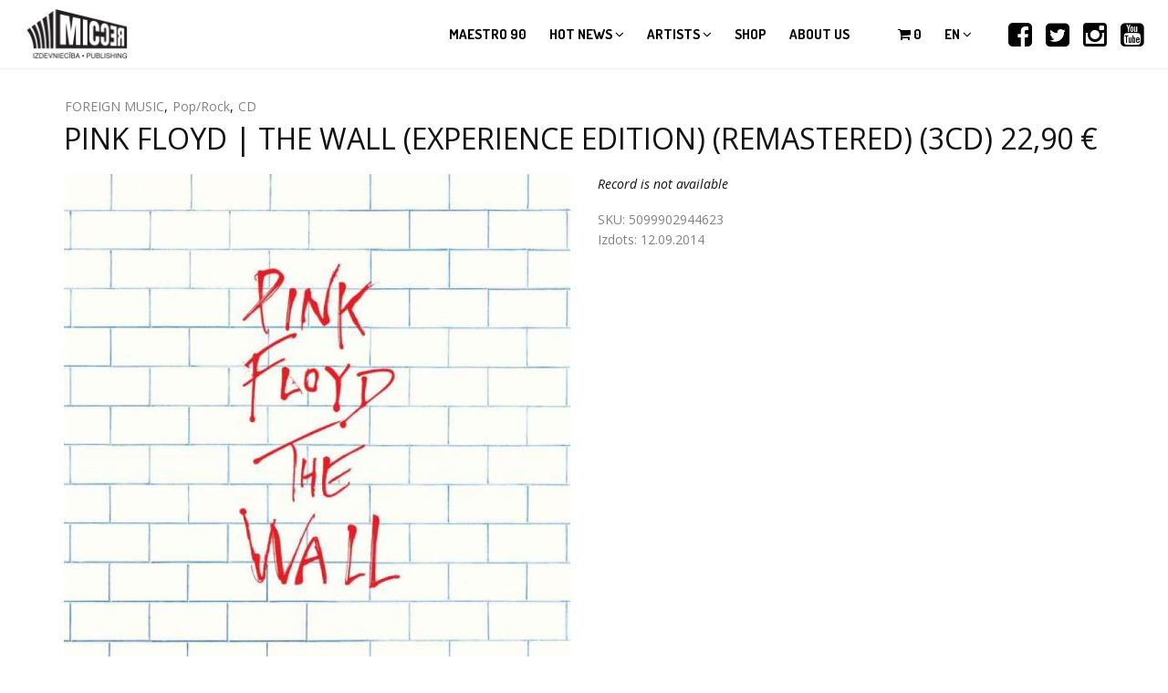

--- FILE ---
content_type: text/html; charset=utf-8
request_url: https://www.micrec.lv/en/node/18906
body_size: 6972
content:

<!DOCTYPE html>
<html  lang="en" dir="ltr"
  xmlns:og="http://ogp.me/ns#"
  xmlns:article="http://ogp.me/ns/article#"
  xmlns:book="http://ogp.me/ns/book#"
  xmlns:profile="http://ogp.me/ns/profile#"
  xmlns:video="http://ogp.me/ns/video#"
  xmlns:product="http://ogp.me/ns/product#"
  xmlns:content="http://purl.org/rss/1.0/modules/content/"
  xmlns:dc="http://purl.org/dc/terms/"
  xmlns:foaf="http://xmlns.com/foaf/0.1/"
  xmlns:rdfs="http://www.w3.org/2000/01/rdf-schema#"
  xmlns:sioc="http://rdfs.org/sioc/ns#"
  xmlns:sioct="http://rdfs.org/sioc/types#"
  xmlns:skos="http://www.w3.org/2004/02/skos/core#"
  xmlns:xsd="http://www.w3.org/2001/XMLSchema#">
<head>
  <meta http-equiv="Content-Type" content="text/html; charset=utf-8" />
<link rel="shortcut icon" href="https://www.micrec.lv/sites/all/themes/micrec/favicon.ico" type="image/vnd.microsoft.icon" />
<link rel="canonical" href="https://www.micrec.lv/en/node/18906" />
<link rel="shortlink" href="https://www.micrec.lv/en/node/18906" />
<meta property="og:type" content="album" />
<meta property="og:image" content="https://www.micrec.lv/sites/default/files/albums/5099902944623.jpg" />
<meta property="og:image:url" content="https://www.micrec.lv/sites/default/files/albums/5099902944623.jpg" />
<meta property="og:image:secure_url" content="https://www.micrec.lv/sites/default/files/albums/5099902944623.jpg" />

  <title>PINK FLOYD | THE WALL (EXPERIENCE EDITION) (REMASTERED) (3CD) 22,90 € - MICREC</title>
  <!--[if IE]><meta http-equiv='X-UA-Compatible' content='IE=edge,chrome=1'><![endif]-->
  <meta name=viewport content="width=device-width, initial-scale=1">

  <link type="text/css" rel="stylesheet" href="https://www.micrec.lv/sites/default/files/css/css_lQaZfjVpwP_oGNqdtWCSpJT1EMqXdMiU84ekLLxQnc4.css" media="all" />
<link type="text/css" rel="stylesheet" href="https://www.micrec.lv/sites/default/files/css/css_M80e03H5OApivq3Z77MpADgyAITLrBJGfaZuMvndpLs.css" media="all" />
<link type="text/css" rel="stylesheet" href="https://www.micrec.lv/sites/default/files/css/css_g62cH6mcDeEwtFmxSlZY5QnfU9YMDWXeBLY3rW8QvBY.css" media="all" />
<link type="text/css" rel="stylesheet" href="//fonts.googleapis.com/css?family=Open+Sans:400italic,700italic,400,300,700|Dosis:300,400,700" media="all" />
<link type="text/css" rel="stylesheet" href="https://www.micrec.lv/sites/default/files/css/css_DUgwyo4maDdAGMJ_iG21tIywuDTeicYBrbFPMYzfVus.css" media="all" />
  
</head>
<body class="appear-animate html not-front not-logged-in no-sidebars page-node page-node- page-node-18906 node-type-album i18n-en">
  <div class="main-wrap">
    
    <noscript aria-hidden="true"><iframe src="https://www.googletagmanager.com/ns.html?id=GTM-54N3B5K6" height="0" width="0" style="display:none;visibility:hidden"></iframe></noscript>
    <div class = "page">

  
      <section  style="padding-left: 0px; " class="nd-region">
  
       

      <div class = "container-fluid">

        <div  id="Menu" class="row">     

          
                                          <div  id="top" class="col-md-12 col-lg-12 ">
                              
                                  <div class="region region-top">
      <div id="block-block-6" class="block block-block  " >
  
        
  <div class = "block-content clearfix">
    <div  class = ' text-black' style = 'background-color: #ffffff;'><!-- Navigation panel -->
<nav class="main-nav white js-stick">
  <div class="full-wrapper relative clearfix">
    <!-- Logo ( * your text or image into link tag *) -->
    <div class="nav-logo-wrap local-scroll">
      <a href="/en" class="logo">
        <img src="https://www.micrec.lv/sites/all/themes/micrec/logo.png" alt="MICREC" title="MICREC" />
      </a>
    </div>
    <div class="mobile-nav">
      <i class="fa fa-bars"></i>
    </div>

    <!-- Main Menu -->
    <div class="inner-nav desktop-nav">
      <ul class="clearlist">
        <li class="tb-megamenu-item level-1 mega"  data-id="9954" data-level="1" data-type="menu_item" data-class="" data-xicon="" data-caption="" data-alignsub="" data-group="0" data-hidewcol="0" data-hidesub="0" id="" style="">
    <a href="/en/maestro-90" class="">
        
    Maestro 90      
  </a>
  </li>

<li class="tb-megamenu-item level-1 mega menu-link-news dropdown menu-item-news"  data-id="827" data-level="1" data-type="menu_item" data-class="menu-link-news" data-xicon="" data-caption="" data-alignsub="" data-group="0" data-hidewcol="0" data-hidesub="0" id="" style="">
    <a href="/en/hot-news" class=" mn-has-sub">
        
    Hot news    <i class="fa toggle-menu-icon fa-angle-down"></i>  
  </a>
  <ul  data-class="" data-width="" class="mn-sub mn-has-multi tb-megamenu-submenu dropdown-menu mega-dropdown-menu nav-child">
  <span  class="tb-megamenu-row row-fluid">
  <li  data-class="" data-width="12" data-hidewcol="0" id="tb-megamenu-column-1" class="mn-sub-multi tb-megamenu-column span12  mega-col-nav">
  <ul  class="tb-megamenu-subnav mega-nav level-1 items-2">
  <li class="tb-megamenu-item level-2 mega"  data-id="6740" data-level="2" data-type="menu_item" data-class="" data-xicon="" data-caption="" data-alignsub="" data-group="0" data-hidewcol="0" data-hidesub="0" id="" style="">
    <a href="/en/video" class="">
        
    Video      
  </a>
  </li>

<li class="tb-megamenu-item level-2 mega"  data-id="6741" data-level="2" data-type="menu_item" data-class="" data-xicon="" data-caption="" data-alignsub="" data-group="0" data-hidewcol="0" data-hidesub="0" id="" style="">
    <a href="/en/hot-news" class="">
        
    News      
  </a>
  </li>
</ul>
</li>
</span></ul>
</li>

<li class="tb-megamenu-item level-1 mega menu-link-artists dropdown"  data-id="7191" data-level="1" data-type="menu_item" data-class="menu-link-artists" data-xicon="" data-caption="" data-alignsub="" data-group="0" data-hidewcol="0" data-hidesub="0" id="" style="">
    <a href="/en/artists/trending" class=" mn-has-sub">
        
    Artists    <i class="fa toggle-menu-icon fa-angle-down"></i>  
  </a>
  <ul  data-class="" data-width="" class="mn-sub mn-has-multi tb-megamenu-submenu dropdown-menu mega-dropdown-menu nav-child">
  <span  class="tb-megamenu-row row-fluid">
  <li  data-class="" data-width="12" data-hidewcol="0" id="tb-megamenu-column-2" class="mn-sub-multi tb-megamenu-column span12  mega-col-nav">
  <ul  class="tb-megamenu-subnav mega-nav level-1 items-2">
  <li class="tb-megamenu-item level-2 mega"  data-id="7192" data-level="2" data-type="menu_item" data-class="" data-xicon="" data-caption="" data-alignsub="" data-group="0" data-hidewcol="0" data-hidesub="0" id="" style="">
    <a href="/en/artists/trending" class="">
        
    Trending      
  </a>
  </li>

<li class="tb-megamenu-item level-2 mega"  data-id="7193" data-level="2" data-type="menu_item" data-class="" data-xicon="" data-caption="" data-alignsub="" data-group="0" data-hidewcol="0" data-hidesub="0" id="" style="">
    <a href="/en/artists/all" class="">
        
    All      
  </a>
  </li>
</ul>
</li>
</span></ul>
</li>

<li class="tb-megamenu-item level-1 mega menu-link-shop menu-item-shop"  data-id="2036" data-level="1" data-type="menu_item" data-class="menu-link-shop" data-xicon="" data-caption="" data-alignsub="" data-group="0" data-hidewcol="0" data-hidesub="0" id="" style="">
    <a href="/en/shop" class="">
        
    Shop      
  </a>
  </li>

<li class="tb-megamenu-item level-1 mega menu-link-about"  data-id="832" data-level="1" data-type="menu_item" data-class="menu-link-about" data-xicon="" data-caption="" data-alignsub="" data-group="0" data-hidewcol="0" data-hidesub="0" id="" style="">
    <a href="/en/about-us" class="">
        
    About us      
  </a>
  </li>
        <li class="menu-link-delim"><a style="height: 75px; line-height: 75px;">&nbsp;</a></li>
                          <li>
                        <div class="cart-count"><a href="/en/cart" style="height: 75px; line-height: 75px;"><i class="fa fa-shopping-cart"></i> <span class="cart-item-count">0</span></a></div>
          </li>
                          <li>
            <a href="#" style="height: 75px; line-height: 75px;" class="mn-has-sub">en <i class="fa fa-angle-down"></i></a>
            <ul class="mn-sub"><li class="lv first"><a href="/lv/ieraksts/pink-floyd-wall-experience-edition-remastered-3cd-2290-eu" class="language-link" xml:lang="lv">LV</a></li>
<li class="en last"><a href="/en" class="language-link locale-untranslated" xml:lang="en">EN</a></li>
</ul>          </li>
                <li class="social-link-delim">&nbsp;</li>

        <li class="social-link"><a href="https://www.facebook.com/micrecmusic" target="_blank" class=""><i class=" fa fa-facebook-square"></i></a></li>
        <li class="social-link"><a href="https://twitter.com/MicRec" target="_blank" class=""><i class=" fa fa-twitter-square"></i></a></li>
        <li class="social-link"><a href="https://www.instagram.com/micrecmusic/" target="_blank" class=""><i class=" fa fa-instagram"></i></a></li>
        <li class="social-link"><a href="https://www.youtube.com/c/micrecmusic" target="_blank" class=""><i class=" fa fa-youtube-square"></i></a></li>

      </ul>
    </div>
    <!-- End Main Menu -->
  </div>
</nav>
</div>
   </div>

  </div> <!-- /.block -->
  </div>
                
                              </div>
                                    
          
                      
          
                      
          
                      
          
                      
          
                      
          
                      
          
                      
          
                      
          
        </div>

      </div>

    
      </section>
    


      <div  class="nd-region">
  
       

      <div class = "container-fluid">

        <div  id="Content-full-width" class="row">     

          
                      
          
                      
          
                      
          
                      
          
                      
          
                      
          
                      
          
                      
          
                      
          
        </div>

      </div>

    
      </div>
    


      <div  style="padding-top: 30px; " class="nd-region">
  
       

      <div class = "container">

        <div  id="Content" class="row">     

          
                      
          
                      
          
                      
          
                                          <div  id="content" class="col-md-12 " style="padding-bottom: 50px; ">
                              
                                <div class = "container"><div class = "row"><div class = "col-md-12"></div></div></div>  <div class="region region-content">
      <div id="block-system-main" class="block block-system " >
  
        
  <div class = "block-content clearfix">
    

<div  about="/en/node/18906" typeof="sioc:Item foaf:Document" class="node node-album view-mode-full ">
        <div class="row layout-header">
      <div class="col-sm-12 ">
        <div class="field field-name-field-genre field-type-taxonomy-term-reference field-label-hidden"><a href="/en/shop/foreign-music" typeof="skos:Concept" property="rdfs:label skos:prefLabel">FOREIGN MUSIC</a>, <a href="/en/veikals/poprock" typeof="skos:Concept" property="rdfs:label skos:prefLabel">Pop/Rock</a>, <a href="/en/shop/foreign-music/cd" typeof="skos:Concept" property="rdfs:label skos:prefLabel">CD</a></div><div class="field field-name-title field-type-ds field-label-hidden"><h1>PINK FLOYD | THE WALL (EXPERIENCE EDITION) (REMASTERED) (3CD) 22,90 €</h1></div>      </div>
    </div>
        <div class="row layout-content">
      <div class="col-sm-6 ">
        <div class="field field-name-field-image-album field-type-image field-label-hidden"><img typeof="foaf:Image" src="https://www.micrec.lv/sites/default/files/styles/record_cover/public/albums/5099902944623.jpg?itok=IYoCVC4E" alt="Alt" /></div>      </div>
      <div class="col-sm-6 ">
        <div class="field field-name-products-add-to-cart-list field-type-ds field-label-hidden"><div class="view view-add-to-cart-product-list view-id-add_to_cart_product_list view-display-id-panel_pane_1 view-dom-id-cd670010cce9c198c6d857ca5f672c68">
        
    
  <div class="clearfix"></div>
  
  
      <div class="view-empty">
       <em>Record is not available</em>    </div>
  
  
  
  
  
  
</div></div><div class="commerce-product-extra-field commerce-product-extra-field-sku node-18906-product-sku">  <div class="commerce-product-sku">
          <div class="commerce-product-sku-label">
        SKU:      </div>
        5099902944623  </div>
</div><div class="field field-name-field-datums field-type-datetime field-label-above">Izdots: <span class="date-display-single" property="dc:date" datatype="xsd:dateTime" content="2014-09-12T00:00:00+03:00">12.09.2014</span></div>      </div>
    </div>
        <div class="row layout-bottom">
      <div class="col-sm-12 ">
        <div class="song-list clearfix"><div class="title"></div><div class="view view-record-song-list view-id-record_song_list view-display-id-panel_pane_1 view-dom-id-58c15f4848881ac2beadc0c75f2d662e">
        
    
  <div class="clearfix"></div>
  
  
      <div class="view-content">
        <div class="views-responsive-grid views-responsive-grid-vertical views-columns-2">
  <div class="col-sm-6 views-column-1">
      <div class="row views-row-1">
        
  <div class="views-field views-field-nothing">        <span class="field-content"><span class="no-audio"></span>
<div class="song-data">
   <span class="song-count">1. </span>
   <span class="song-title"></span>
   <div class="song-artists">
      
      
   </div>
</div>
<div class="song-links">
  <div class="song-link"></div>
  <div class="song-link"></div>
 <div class="song-link"></div>
</div>
</span>  </div>    </div>
    </div>
  </div>
    </div>
  
  
  
  
  
  
</div></div><div class="field field-name-service-links field-type-ds field-label-hidden">  <div id="block-service-links-service-links" class="block block-service-links " >
  
        
  <div class = "block-content clearfix">
    <div class="service-links"><div class="item-list"><ul><li class="first"><a href="http://www.facebook.com/plugins/like.php?href=https%3A//www.micrec.lv/en/node/18906&amp;layout=button_count&amp;show_faces=false&amp;action=like&amp;colorscheme=light&amp;width=72&amp;height=21&amp;font=&amp;locale=" title="I Like it" class="service-links-facebook-like" rel="nofollow" target="_blank"><span class="element-invisible">Facebook Like</span></a></li>
<li><a href="http://www.facebook.com/sharer.php" title="Share this post on Facebook" class="service-links-facebook-share" rel="https://www.micrec.lv/en/node/18906" target="_blank"><span class="element-invisible">Share on Facebook</span></a></li>
<li><a href="http://twitter.com/share?url=https%3A//www.micrec.lv/en/node/18906&amp;count=horizontal&amp;via=&amp;text=PINK%20FLOYD%20%7C%20THE%20WALL%20%28EXPERIENCE%20EDITION%29%20%28REMASTERED%29%20%283CD%29%2022%2C90%20%E2%82%AC&amp;counturl=https%3A//www.micrec.lv/en/node/18906" class="twitter-share-button service-links-twitter-widget" title="Tweet This" rel="nofollow" target="_blank"><span class="element-invisible">Tweet Widget</span></a></li>
<li class="last"><a href="http://www.draugiem.lv/say/ext/add.php?title=PINK%20FLOYD%20%7C%20THE%20WALL%20%28EXPERIENCE%20EDITION%29%20%28REMASTERED%29%20%283CD%29%2022%2C90%20%E2%82%AC&amp;link=https%3A//www.micrec.lv/en/node/18906&amp;titlePrefix=MICREC" title="Iesaki Draugiem.lv" class="service-links--lv-draugiem" rel="nofollow" target="_blank"><img typeof="foaf:Image" src="https://www.micrec.lv/sites/all/modules/contrib/service_links/images/_lv_draugiem.png" alt="Draugiem.lv logo" /> Draugiem.lv</a></li>
</ul></div></div>  </div>

  </div> <!-- /.block -->
</div><div class="view view-related-records view-id-related_records view-display-id-panel_pane_1 view-dom-id-987366ddd147a91a4c5817b25f1d311e">
        
    
  <div class="clearfix"></div>
  
  
  
  
  
  
  
  
</div>      </div>
    </div>
  </div>


<!-- Needed to activate display suite support on forms -->
  </div>

  </div> <!-- /.block -->
  </div>
                
                              </div>
                                    
          
                      
          
                      
          
                      
          
                      
          
                      
          
        </div>

      </div>

    
      </div>
    


      <footer  style="padding-top: 30px; padding-bottom: 30px; " class="nd-region">
  
       

      <div class = "container">

        <div  id="Footer" class="row">     

          
                      
          
                      
          
                      
          
                      
          
                      
          
                                          <div  class="col-md-7 col-lg-7 " id="block-1">
                              
                                  <div id="block-block-1" class="block block-block " >
  
        
  <div class = "block-content clearfix">
    <p><strong>MICREC</strong></p>
<p>2 Sampetera Str., Riga, LV-1046, Latvia</p>
<p>Office Phone  - <a href="tel:+37125676743">25 676 743</a></p>
<!--<p>Phone in music store “Mikrofons”, t/c Spice -&nbsp;<a href="tel:+37167455297">67 455 297</a></p>--><p><a href="/en/about-us#darbinieki">Employee contacts</a>   |   <a href="https://maps.google.com/maps/ms?msa=0&amp;msid=201630839773949843186.0004cc07dda8d5ba6b1e5&amp;hl=en&amp;ie=UTF8&amp;t=m&amp;ll=56.955179,24.082975&amp;spn=0.014041,0.082312&amp;z=14&amp;source=embed" target="_blank">Map</a></p>
  </div>

  </div> <!-- /.block -->
                
                              </div>
                                    
          
                                          <div  class="col-md-5 col-lg-5 " id="block-9">
                              
                                  <div id="block-block-9" class="block block-block " >
  
        
  <div class = "block-content clearfix">
    <div class = "home-content"><div  class = ' home-text' style = 'padding-left: 20px; padding-right: 20px; padding-top: 20px; padding-bottom: 20px;'>
<a href="https://www.youtube.com/c/micrecmusic" target = "_blank" class = ""><i  class = ' fa fa-youtube-square pull-right' target = '1' style = "font-size:32px;"></i></a>
<a href="https://www.instagram.com/micrecmusic/" target = "_blank" class = ""><i  class = ' fa fa-instagram pull-right' target = '1' style = "font-size:32px;"></i></a>
<a href="https://twitter.com/MicRec" target = "_blank" class = ""><i  class = ' fa fa-twitter-square pull-right' target = '1' style = "font-size:32px;"></i></a>
<a href="https://www.facebook.com/micrecmusic" target = "_blank" class = ""><i  class = ' fa fa-facebook-square pull-right' target = '1' style = "font-size:32px;"></i></a>
</div></div>
   </div>

  </div> <!-- /.block -->
                
                              </div>
                                    
          
                                          <div  id="footer" class="col-md-12 " style="padding-top: 15px; padding-bottom: 15px; ">
                              
                                  <div class="region region-footer">
      <div id="block-block-13" class="block block-block " >
  
        
  <div class = "block-content clearfix">
    <span  align = 'left' style = 'margin-left: -10px;'><img style="width:300px" typeof="foaf:Image" src="https://www.micrec.lv/sites/default/files/mastercard-visa-sec_1.png" alt="Alt" title="" /></span>
   </div>

  </div> <!-- /.block -->
  </div>
                
                              </div>
                                    
          
                                          <div  class="col-md-12 col-lg-12 " id="block-2">
                              
                                  <div id="block-block-2" class="block block-block block-copyright " >
  
        
  <div class = "block-content clearfix">
    <p class="rteright" style="text-align: right;">© 2026 Publishing House MicRec. All rights reserved&nbsp;&nbsp;/&nbsp;&nbsp;Developed by <a href="http://profero.lv" target="_blank">Profero</a></p>  </div>

  </div> <!-- /.block -->
                
                              </div>
                                    
          
        </div>

      </div>

    
      </footer>
    


  <div class="local-scroll">
    <a href="#top" class="link-to-top"><i class="fa fa-caret-up"></i></a>
  </div>

</div>    <script src="//maps.googleapis.com/maps/api/js?key=AIzaSyBwz2NFqyxZDtekjBqHXv_sOr6lfH2hSPw" type="text/javascript"></script>
    <script type="text/javascript" src="https://www.micrec.lv/sites/default/files/js/js_tAZTZfd_G5vqA4ZVMf-JxwMXw8ICdfF6Qn8lDJDX0Ps.js"></script>
<script type="text/javascript" src="https://www.micrec.lv/sites/default/files/js/js_i9NufjfDOspjOmJjciXsp4UAk0UDk-hHgik712q8s30.js"></script>
<script type="text/javascript" src="https://www.micrec.lv/sites/default/files/js/js_NpQFy4NWHBHFtoJaFKk6AseR-P7p_c-mnqnAKAvjj5g.js"></script>
<script type="text/javascript" src="https://www.micrec.lv/sites/default/files/js/js_94PWmwdUtsySRX9FkupX-opW8QDk-8U8UzPhRDU9c4Q.js"></script>
<script type="text/javascript" src="https://www.micrec.lv/sites/default/files/js/js_MsXyI5SfHt3QHyilJU27NnUOt4_lyeO2UkFUhsfCvg0.js"></script>
<script type="text/javascript" src="https://www.micrec.lv/sites/default/files/js/js_1kcAM123UQv3Bpf7tiivFvaTumAKMg5iI0HlgIBBIeE.js"></script>
<script type="text/javascript">
<!--//--><![CDATA[//><!--
jQuery.extend(Drupal.settings, {"basePath":"\/","pathPrefix":"en\/","setHasJsCookie":0,"ajaxPageState":{"theme":"micrec","theme_token":"h51GZrwy5oNQzmFm_iK0aFdsHePrPSAMP_f7FV2hcGM","jquery_version":"1.12","jquery_version_token":"g54uxSRhbT3baHfOVstU0zAMrh5bhHAWSXsPHQ1mZtE","js":{"https:\/\/www.micrec.lv\/sites\/default\/files\/google_tag\/micrec_lv\/google_tag.script.js":1,"sites\/all\/modules\/contrib\/jquery_update 2\/replace\/jquery\/1.12\/jquery.min.js":1,"misc\/jquery-extend-3.4.0.js":1,"misc\/jquery-html-prefilter-3.5.0-backport.js":1,"misc\/jquery.once.js":1,"misc\/drupal.js":1,"sites\/all\/libraries\/fitvids\/jquery.fitvids.js":1,"sites\/all\/modules\/contrib\/jquery_update 2\/js\/jquery_browser.js":1,"sites\/all\/modules\/contrib\/jquery_update 2\/replace\/ui\/external\/jquery.cookie.js":1,"sites\/all\/modules\/contrib\/jquery_update 2\/replace\/jquery.form\/4\/jquery.form.min.js":1,"misc\/ajax.js":1,"sites\/all\/modules\/contrib\/jquery_update 2\/js\/jquery_update.js":1,"sites\/all\/modules\/contrib\/commerce_add_to_cart_confirmation\/js\/commerce_add_to_cart_confirmation.js":1,"sites\/all\/modules\/contrib\/fitvids\/fitvids.js":1,"sites\/all\/modules\/contrib\/simpleads\/simpleads.js":1,"sites\/all\/modules\/contrib\/extlink\/extlink.js":1,"sites\/all\/libraries\/bootstrap\/js\/bootstrap.min.js":1,"sites\/all\/modules\/contrib\/fancybox\/fancybox.js":1,"sites\/all\/libraries\/fancybox\/source\/jquery.fancybox.pack.js":1,"sites\/all\/libraries\/fancybox\/lib\/jquery.mousewheel.pack.js":1,"sites\/all\/libraries\/fancybox\/source\/helpers\/jquery.fancybox-media.js":1,"sites\/all\/modules\/contrib\/service_links\/js\/twitter_button.js":1,"sites\/all\/modules\/contrib\/service_links\/js\/facebook_like.js":1,"sites\/all\/modules\/contrib\/views\/js\/base.js":1,"sites\/all\/modules\/contrib\/service_links\/js\/facebook_share.js":1,"misc\/progress.js":1,"sites\/all\/modules\/contrib\/views\/js\/ajax_view.js":1,"sites\/all\/themes\/rhythm\/js\/jquery.easing.1.3.js":1,"sites\/all\/themes\/rhythm\/js\/jquery.scrollTo.min.js":1,"sites\/all\/themes\/rhythm\/js\/jquery.localScroll.min.js":1,"sites\/all\/themes\/rhythm\/js\/jquery.viewport.mini.js":1,"sites\/all\/themes\/rhythm\/js\/jquery.countTo.js":1,"sites\/all\/themes\/rhythm\/js\/jquery.appear.js":1,"sites\/all\/themes\/rhythm\/js\/jquery.sticky.js":1,"sites\/all\/themes\/rhythm\/js\/jquery.parallax-1.1.3.js":1,"sites\/all\/themes\/rhythm\/js\/jquery.fitvids.js":1,"sites\/all\/themes\/rhythm\/js\/owl.carousel.min.js":1,"sites\/all\/themes\/rhythm\/js\/isotope.pkgd.min.js":1,"sites\/all\/themes\/rhythm\/js\/imagesloaded.pkgd.min.js":1,"sites\/all\/themes\/rhythm\/js\/jquery.magnific-popup.min.js":1,"sites\/all\/themes\/rhythm\/js\/gmap3.min.js":1,"sites\/all\/themes\/rhythm\/js\/wow.min.js":1,"sites\/all\/themes\/rhythm\/js\/masonry.pkgd.min.js":1,"sites\/all\/themes\/rhythm\/js\/jquery.simple-text-rotator.min.js":1,"sites\/all\/themes\/rhythm\/js\/jquery.mb.YTPlayer.js":1,"sites\/all\/themes\/rhythm\/js\/all.js":1,"sites\/all\/themes\/rhythm\/js\/drupal.js":1,"sites\/all\/themes\/micrec\/js\/micrec.js":1,"sites\/all\/themes\/micrec\/js\/bootbox.min.js":1},"css":{"modules\/system\/system.base.css":1,"sites\/all\/modules\/contrib\/commerce_add_to_cart_confirmation\/css\/commerce_add_to_cart_confirmation.css":1,"sites\/all\/modules\/contrib\/date\/date_api\/date.css":1,"sites\/all\/modules\/contrib\/date\/date_popup\/themes\/datepicker.1.7.css":1,"modules\/field\/theme\/field.css":1,"sites\/all\/modules\/contrib\/fitvids\/fitvids.css":1,"modules\/node\/node.css":1,"sites\/all\/modules\/contrib\/simpleads\/simpleads.css":1,"modules\/user\/user.css":1,"sites\/all\/modules\/contrib\/video_filter\/video_filter.css":1,"sites\/all\/modules\/contrib\/extlink\/extlink.css":1,"sites\/all\/modules\/contrib\/views\/css\/views.css":1,"sites\/all\/modules\/contrib\/ckeditor\/css\/ckeditor.css":1,"sites\/all\/libraries\/bootstrap\/css\/bootstrap.min.css":1,"sites\/all\/libraries\/bootstrap\/css\/bootstrap-theme.min.css":1,"sites\/all\/modules\/contrib\/ctools\/css\/ctools.css":1,"sites\/all\/libraries\/fancybox\/source\/jquery.fancybox.css":1,"sites\/all\/modules\/contrib\/commerce\/commerce\/modules\/product\/theme\/commerce_product.theme.css":1,"\/\/fonts.googleapis.com\/css?family=Open+Sans:400italic,700italic,400,300,700|Dosis:300,400,700":1,"sites\/all\/themes\/rhythm\/css\/bootstrap.min.css":1,"sites\/all\/themes\/rhythm\/css\/style.css":1,"sites\/all\/themes\/rhythm\/css\/style-responsive.css":1,"sites\/all\/themes\/rhythm\/css\/animate.min.css":1,"sites\/all\/themes\/rhythm\/css\/vertical-rhythm.min.css":1,"sites\/all\/themes\/rhythm\/css\/owl.carousel.css":1,"sites\/all\/themes\/rhythm\/css\/magnific-popup.css":1,"sites\/all\/themes\/rhythm\/css\/YTPlayer.css":1,"sites\/all\/themes\/rhythm\/css\/drupal.css":1,"sites\/all\/themes\/micrec\/css\/micrec.css":1}},"fancybox":{"options":{"padding":0,"width":853,"height":480},"helpers":{"media":[]},"selectors":[".views-field-field-video a",".field-video a"]},"ws_fs":{"type":"button_count","app_id":"150123828484431","css":""},"ws_fl":{"width":72,"height":21},"simpleads":{"url":{"ckeditor":"\/en\/simpleads\/dashboard\/ckeditor"},"modulepath":"sites\/all\/modules\/contrib\/simpleads"},"video_filter":{"url":{"ckeditor":"\/en\/video_filter\/dashboard\/ckeditor"},"instructions_url":"\/en\/video_filter\/instructions","modulepath":"sites\/all\/modules\/contrib\/video_filter"},"better_exposed_filters":{"views":{"record_song_list":{"displays":{"panel_pane_1":{"filters":[]}}},"related_records":{"displays":{"panel_pane_1":{"filters":[]}}},"add_to_cart_product_list":{"displays":{"panel_pane_1":{"filters":[]}}}}},"views":{"ajax_path":"\/en\/views\/ajax","ajaxViews":{"views_dom_id:51bb0d174c7d37a1b2c2e3d61d998f9b":{"view_name":"aktuali","view_display_id":"entity_view_1","view_args":"18906","view_path":"node\/18906","view_base_path":"node\/18906","view_dom_id":"51bb0d174c7d37a1b2c2e3d61d998f9b","pager_element":0}}},"urlIsAjaxTrusted":{"\/en\/views\/ajax":true},"fitvids":{"custom_domains":[],"selectors":["body"],"simplifymarkup":true},"extlink":{"extTarget":"_blank","extClass":0,"extLabel":"(link is external)","extImgClass":0,"extSubdomains":1,"extExclude":"","extInclude":"","extCssExclude":"","extCssExplicit":"","extAlert":0,"extAlertText":"This link will take you to an external web site. We are not responsible for their content.","mailtoClass":"mailto","mailtoLabel":"(link sends e-mail)"},"theme_path":"sites\/all\/themes\/rhythm","base_path":"\/"});
//--><!]]>
</script>
    <!--[if lt IE 10]><script type="text/javascript" src="/sites/all/themes/micrec/js/placeholder.js"></script><![endif]-->
      </div>
</body>
</html>